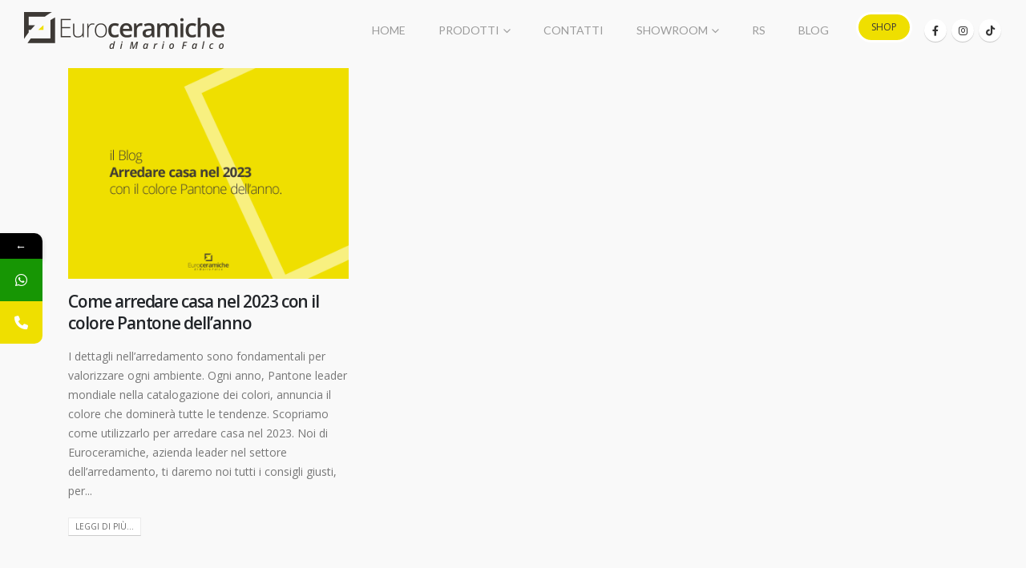

--- FILE ---
content_type: text/html; charset=UTF-8
request_url: https://euroceramichefalco.it/tag/tendenze-interior-design/
body_size: 18219
content:
	<!DOCTYPE html>
	<html  lang="it-IT">
	<head>
		<meta http-equiv="X-UA-Compatible" content="IE=edge" />
		<meta http-equiv="Content-Type" content="text/html; charset=UTF-8" />
		<meta name="viewport" content="width=device-width, initial-scale=1, minimum-scale=1" />

		<link rel="profile" href="https://gmpg.org/xfn/11" />
		<link rel="pingback" href="https://euroceramichefalco.it/xmlrpc.php" />
					<style>								
					form#stickyelements-form input::-moz-placeholder{
						color: #4F4F4F;
					} 
					form#stickyelements-form input::-ms-input-placeholder{
						color: #4F4F4F					} 
					form#stickyelements-form input::-webkit-input-placeholder{
						color: #4F4F4F					}
					form#stickyelements-form input::placeholder{
						color: #4F4F4F					}
					form#stickyelements-form textarea::placeholder {
						color: #4F4F4F					}
					form#stickyelements-form textarea::-moz-placeholder {
						color: #4F4F4F					}					
			</style>	
			<meta name='robots' content='index, follow, max-image-preview:large, max-snippet:-1, max-video-preview:-1' />
<script id="cookieyes" type="text/javascript" src="https://cdn-cookieyes.com/client_data/8a021344a3080ffaca050e06/script.js"></script>
	<!-- This site is optimized with the Yoast SEO Premium plugin v21.2 (Yoast SEO v26.6) - https://yoast.com/wordpress/plugins/seo/ -->
	<title>tendenze interior design Archives - EuroCeramiche</title>
	<link rel="canonical" href="https://euroceramichefalco.it/tag/tendenze-interior-design/" />
	<meta property="og:locale" content="it_IT" />
	<meta property="og:type" content="article" />
	<meta property="og:title" content="tendenze interior design Archives" />
	<meta property="og:url" content="https://euroceramichefalco.it/tag/tendenze-interior-design/" />
	<meta property="og:site_name" content="EuroCeramiche" />
	<meta name="twitter:card" content="summary_large_image" />
	<script type="application/ld+json" class="yoast-schema-graph">{"@context":"https://schema.org","@graph":[{"@type":"CollectionPage","@id":"https://euroceramichefalco.it/tag/tendenze-interior-design/","url":"https://euroceramichefalco.it/tag/tendenze-interior-design/","name":"tendenze interior design Archives - EuroCeramiche","isPartOf":{"@id":"https://euroceramichefalco.it/#website"},"primaryImageOfPage":{"@id":"https://euroceramichefalco.it/tag/tendenze-interior-design/#primaryimage"},"image":{"@id":"https://euroceramichefalco.it/tag/tendenze-interior-design/#primaryimage"},"thumbnailUrl":"https://euroceramichefalco.it/wp-content/uploads/2022/12/blog-arredo-2023.png","breadcrumb":{"@id":"https://euroceramichefalco.it/tag/tendenze-interior-design/#breadcrumb"},"inLanguage":"it-IT"},{"@type":"ImageObject","inLanguage":"it-IT","@id":"https://euroceramichefalco.it/tag/tendenze-interior-design/#primaryimage","url":"https://euroceramichefalco.it/wp-content/uploads/2022/12/blog-arredo-2023.png","contentUrl":"https://euroceramichefalco.it/wp-content/uploads/2022/12/blog-arredo-2023.png","width":1200,"height":900},{"@type":"BreadcrumbList","@id":"https://euroceramichefalco.it/tag/tendenze-interior-design/#breadcrumb","itemListElement":[{"@type":"ListItem","position":1,"name":"Home","item":"https://euroceramichefalco.it/"},{"@type":"ListItem","position":2,"name":"tendenze interior design"}]},{"@type":"WebSite","@id":"https://euroceramichefalco.it/#website","url":"https://euroceramichefalco.it/","name":"EuroCeramiche","description":"","potentialAction":[{"@type":"SearchAction","target":{"@type":"EntryPoint","urlTemplate":"https://euroceramichefalco.it/?s={search_term_string}"},"query-input":{"@type":"PropertyValueSpecification","valueRequired":true,"valueName":"search_term_string"}}],"inLanguage":"it-IT"}]}</script>
	<!-- / Yoast SEO Premium plugin. -->


<link rel='dns-prefetch' href='//fonts.googleapis.com' />
<link rel='dns-prefetch' href='//www.googletagmanager.com' />
<link rel="alternate" type="application/rss+xml" title="EuroCeramiche &raquo; Feed" href="https://euroceramichefalco.it/feed/" />
<link rel="alternate" type="application/rss+xml" title="EuroCeramiche &raquo; Feed dei commenti" href="https://euroceramichefalco.it/comments/feed/" />
<link rel="alternate" type="application/rss+xml" title="EuroCeramiche &raquo; tendenze interior design Feed del tag" href="https://euroceramichefalco.it/tag/tendenze-interior-design/feed/" />
		<link rel="shortcut icon" href="//euroceramichefalco.it/wp-content/uploads/2021/04/Euroceramiche-favicon.png" type="image/x-icon" />
				<link rel="apple-touch-icon" href="//euroceramichefalco.it/wp-content/uploads/2021/04/Euroceramiche-favicon.png" />
				<link rel="apple-touch-icon" sizes="120x120" href="//euroceramichefalco.it/wp-content/uploads/2021/04/Euroceramiche-favicon.png" />
				<link rel="apple-touch-icon" sizes="76x76" href="//euroceramichefalco.it/wp-content/uploads/2021/04/Euroceramiche-favicon.png" />
				<link rel="apple-touch-icon" sizes="152x152" href="//euroceramichefalco.it/wp-content/uploads/2021/04/Euroceramiche-favicon.png" />
		<style id='wp-img-auto-sizes-contain-inline-css'>
img:is([sizes=auto i],[sizes^="auto," i]){contain-intrinsic-size:3000px 1500px}
/*# sourceURL=wp-img-auto-sizes-contain-inline-css */
</style>
<style id='wp-emoji-styles-inline-css'>

	img.wp-smiley, img.emoji {
		display: inline !important;
		border: none !important;
		box-shadow: none !important;
		height: 1em !important;
		width: 1em !important;
		margin: 0 0.07em !important;
		vertical-align: -0.1em !important;
		background: none !important;
		padding: 0 !important;
	}
/*# sourceURL=wp-emoji-styles-inline-css */
</style>
<style id='wp-block-library-inline-css'>
:root{--wp-block-synced-color:#7a00df;--wp-block-synced-color--rgb:122,0,223;--wp-bound-block-color:var(--wp-block-synced-color);--wp-editor-canvas-background:#ddd;--wp-admin-theme-color:#007cba;--wp-admin-theme-color--rgb:0,124,186;--wp-admin-theme-color-darker-10:#006ba1;--wp-admin-theme-color-darker-10--rgb:0,107,160.5;--wp-admin-theme-color-darker-20:#005a87;--wp-admin-theme-color-darker-20--rgb:0,90,135;--wp-admin-border-width-focus:2px}@media (min-resolution:192dpi){:root{--wp-admin-border-width-focus:1.5px}}.wp-element-button{cursor:pointer}:root .has-very-light-gray-background-color{background-color:#eee}:root .has-very-dark-gray-background-color{background-color:#313131}:root .has-very-light-gray-color{color:#eee}:root .has-very-dark-gray-color{color:#313131}:root .has-vivid-green-cyan-to-vivid-cyan-blue-gradient-background{background:linear-gradient(135deg,#00d084,#0693e3)}:root .has-purple-crush-gradient-background{background:linear-gradient(135deg,#34e2e4,#4721fb 50%,#ab1dfe)}:root .has-hazy-dawn-gradient-background{background:linear-gradient(135deg,#faaca8,#dad0ec)}:root .has-subdued-olive-gradient-background{background:linear-gradient(135deg,#fafae1,#67a671)}:root .has-atomic-cream-gradient-background{background:linear-gradient(135deg,#fdd79a,#004a59)}:root .has-nightshade-gradient-background{background:linear-gradient(135deg,#330968,#31cdcf)}:root .has-midnight-gradient-background{background:linear-gradient(135deg,#020381,#2874fc)}:root{--wp--preset--font-size--normal:16px;--wp--preset--font-size--huge:42px}.has-regular-font-size{font-size:1em}.has-larger-font-size{font-size:2.625em}.has-normal-font-size{font-size:var(--wp--preset--font-size--normal)}.has-huge-font-size{font-size:var(--wp--preset--font-size--huge)}.has-text-align-center{text-align:center}.has-text-align-left{text-align:left}.has-text-align-right{text-align:right}.has-fit-text{white-space:nowrap!important}#end-resizable-editor-section{display:none}.aligncenter{clear:both}.items-justified-left{justify-content:flex-start}.items-justified-center{justify-content:center}.items-justified-right{justify-content:flex-end}.items-justified-space-between{justify-content:space-between}.screen-reader-text{border:0;clip-path:inset(50%);height:1px;margin:-1px;overflow:hidden;padding:0;position:absolute;width:1px;word-wrap:normal!important}.screen-reader-text:focus{background-color:#ddd;clip-path:none;color:#444;display:block;font-size:1em;height:auto;left:5px;line-height:normal;padding:15px 23px 14px;text-decoration:none;top:5px;width:auto;z-index:100000}html :where(.has-border-color){border-style:solid}html :where([style*=border-top-color]){border-top-style:solid}html :where([style*=border-right-color]){border-right-style:solid}html :where([style*=border-bottom-color]){border-bottom-style:solid}html :where([style*=border-left-color]){border-left-style:solid}html :where([style*=border-width]){border-style:solid}html :where([style*=border-top-width]){border-top-style:solid}html :where([style*=border-right-width]){border-right-style:solid}html :where([style*=border-bottom-width]){border-bottom-style:solid}html :where([style*=border-left-width]){border-left-style:solid}html :where(img[class*=wp-image-]){height:auto;max-width:100%}:where(figure){margin:0 0 1em}html :where(.is-position-sticky){--wp-admin--admin-bar--position-offset:var(--wp-admin--admin-bar--height,0px)}@media screen and (max-width:600px){html :where(.is-position-sticky){--wp-admin--admin-bar--position-offset:0px}}

/*# sourceURL=wp-block-library-inline-css */
</style><style id='wp-block-heading-inline-css'>
h1:where(.wp-block-heading).has-background,h2:where(.wp-block-heading).has-background,h3:where(.wp-block-heading).has-background,h4:where(.wp-block-heading).has-background,h5:where(.wp-block-heading).has-background,h6:where(.wp-block-heading).has-background{padding:1.25em 2.375em}h1.has-text-align-left[style*=writing-mode]:where([style*=vertical-lr]),h1.has-text-align-right[style*=writing-mode]:where([style*=vertical-rl]),h2.has-text-align-left[style*=writing-mode]:where([style*=vertical-lr]),h2.has-text-align-right[style*=writing-mode]:where([style*=vertical-rl]),h3.has-text-align-left[style*=writing-mode]:where([style*=vertical-lr]),h3.has-text-align-right[style*=writing-mode]:where([style*=vertical-rl]),h4.has-text-align-left[style*=writing-mode]:where([style*=vertical-lr]),h4.has-text-align-right[style*=writing-mode]:where([style*=vertical-rl]),h5.has-text-align-left[style*=writing-mode]:where([style*=vertical-lr]),h5.has-text-align-right[style*=writing-mode]:where([style*=vertical-rl]),h6.has-text-align-left[style*=writing-mode]:where([style*=vertical-lr]),h6.has-text-align-right[style*=writing-mode]:where([style*=vertical-rl]){rotate:180deg}
/*# sourceURL=https://euroceramichefalco.it/wp-includes/blocks/heading/style.min.css */
</style>
<style id='wp-block-list-inline-css'>
ol,ul{box-sizing:border-box}:root :where(.wp-block-list.has-background){padding:1.25em 2.375em}
/*# sourceURL=https://euroceramichefalco.it/wp-includes/blocks/list/style.min.css */
</style>
<style id='wp-block-paragraph-inline-css'>
.is-small-text{font-size:.875em}.is-regular-text{font-size:1em}.is-large-text{font-size:2.25em}.is-larger-text{font-size:3em}.has-drop-cap:not(:focus):first-letter{float:left;font-size:8.4em;font-style:normal;font-weight:100;line-height:.68;margin:.05em .1em 0 0;text-transform:uppercase}body.rtl .has-drop-cap:not(:focus):first-letter{float:none;margin-left:.1em}p.has-drop-cap.has-background{overflow:hidden}:root :where(p.has-background){padding:1.25em 2.375em}:where(p.has-text-color:not(.has-link-color)) a{color:inherit}p.has-text-align-left[style*="writing-mode:vertical-lr"],p.has-text-align-right[style*="writing-mode:vertical-rl"]{rotate:180deg}
/*# sourceURL=https://euroceramichefalco.it/wp-includes/blocks/paragraph/style.min.css */
</style>
<style id='global-styles-inline-css'>
:root{--wp--preset--aspect-ratio--square: 1;--wp--preset--aspect-ratio--4-3: 4/3;--wp--preset--aspect-ratio--3-4: 3/4;--wp--preset--aspect-ratio--3-2: 3/2;--wp--preset--aspect-ratio--2-3: 2/3;--wp--preset--aspect-ratio--16-9: 16/9;--wp--preset--aspect-ratio--9-16: 9/16;--wp--preset--color--black: #000000;--wp--preset--color--cyan-bluish-gray: #abb8c3;--wp--preset--color--white: #ffffff;--wp--preset--color--pale-pink: #f78da7;--wp--preset--color--vivid-red: #cf2e2e;--wp--preset--color--luminous-vivid-orange: #ff6900;--wp--preset--color--luminous-vivid-amber: #fcb900;--wp--preset--color--light-green-cyan: #7bdcb5;--wp--preset--color--vivid-green-cyan: #00d084;--wp--preset--color--pale-cyan-blue: #8ed1fc;--wp--preset--color--vivid-cyan-blue: #0693e3;--wp--preset--color--vivid-purple: #9b51e0;--wp--preset--color--primary: var(--porto-primary-color);--wp--preset--color--secondary: var(--porto-secondary-color);--wp--preset--color--tertiary: var(--porto-tertiary-color);--wp--preset--color--quaternary: var(--porto-quaternary-color);--wp--preset--color--dark: var(--porto-dark-color);--wp--preset--color--light: var(--porto-light-color);--wp--preset--color--primary-hover: var(--porto-primary-light-5);--wp--preset--gradient--vivid-cyan-blue-to-vivid-purple: linear-gradient(135deg,rgb(6,147,227) 0%,rgb(155,81,224) 100%);--wp--preset--gradient--light-green-cyan-to-vivid-green-cyan: linear-gradient(135deg,rgb(122,220,180) 0%,rgb(0,208,130) 100%);--wp--preset--gradient--luminous-vivid-amber-to-luminous-vivid-orange: linear-gradient(135deg,rgb(252,185,0) 0%,rgb(255,105,0) 100%);--wp--preset--gradient--luminous-vivid-orange-to-vivid-red: linear-gradient(135deg,rgb(255,105,0) 0%,rgb(207,46,46) 100%);--wp--preset--gradient--very-light-gray-to-cyan-bluish-gray: linear-gradient(135deg,rgb(238,238,238) 0%,rgb(169,184,195) 100%);--wp--preset--gradient--cool-to-warm-spectrum: linear-gradient(135deg,rgb(74,234,220) 0%,rgb(151,120,209) 20%,rgb(207,42,186) 40%,rgb(238,44,130) 60%,rgb(251,105,98) 80%,rgb(254,248,76) 100%);--wp--preset--gradient--blush-light-purple: linear-gradient(135deg,rgb(255,206,236) 0%,rgb(152,150,240) 100%);--wp--preset--gradient--blush-bordeaux: linear-gradient(135deg,rgb(254,205,165) 0%,rgb(254,45,45) 50%,rgb(107,0,62) 100%);--wp--preset--gradient--luminous-dusk: linear-gradient(135deg,rgb(255,203,112) 0%,rgb(199,81,192) 50%,rgb(65,88,208) 100%);--wp--preset--gradient--pale-ocean: linear-gradient(135deg,rgb(255,245,203) 0%,rgb(182,227,212) 50%,rgb(51,167,181) 100%);--wp--preset--gradient--electric-grass: linear-gradient(135deg,rgb(202,248,128) 0%,rgb(113,206,126) 100%);--wp--preset--gradient--midnight: linear-gradient(135deg,rgb(2,3,129) 0%,rgb(40,116,252) 100%);--wp--preset--font-size--small: 13px;--wp--preset--font-size--medium: 20px;--wp--preset--font-size--large: 36px;--wp--preset--font-size--x-large: 42px;--wp--preset--spacing--20: 0.44rem;--wp--preset--spacing--30: 0.67rem;--wp--preset--spacing--40: 1rem;--wp--preset--spacing--50: 1.5rem;--wp--preset--spacing--60: 2.25rem;--wp--preset--spacing--70: 3.38rem;--wp--preset--spacing--80: 5.06rem;--wp--preset--shadow--natural: 6px 6px 9px rgba(0, 0, 0, 0.2);--wp--preset--shadow--deep: 12px 12px 50px rgba(0, 0, 0, 0.4);--wp--preset--shadow--sharp: 6px 6px 0px rgba(0, 0, 0, 0.2);--wp--preset--shadow--outlined: 6px 6px 0px -3px rgb(255, 255, 255), 6px 6px rgb(0, 0, 0);--wp--preset--shadow--crisp: 6px 6px 0px rgb(0, 0, 0);}:where(.is-layout-flex){gap: 0.5em;}:where(.is-layout-grid){gap: 0.5em;}body .is-layout-flex{display: flex;}.is-layout-flex{flex-wrap: wrap;align-items: center;}.is-layout-flex > :is(*, div){margin: 0;}body .is-layout-grid{display: grid;}.is-layout-grid > :is(*, div){margin: 0;}:where(.wp-block-columns.is-layout-flex){gap: 2em;}:where(.wp-block-columns.is-layout-grid){gap: 2em;}:where(.wp-block-post-template.is-layout-flex){gap: 1.25em;}:where(.wp-block-post-template.is-layout-grid){gap: 1.25em;}.has-black-color{color: var(--wp--preset--color--black) !important;}.has-cyan-bluish-gray-color{color: var(--wp--preset--color--cyan-bluish-gray) !important;}.has-white-color{color: var(--wp--preset--color--white) !important;}.has-pale-pink-color{color: var(--wp--preset--color--pale-pink) !important;}.has-vivid-red-color{color: var(--wp--preset--color--vivid-red) !important;}.has-luminous-vivid-orange-color{color: var(--wp--preset--color--luminous-vivid-orange) !important;}.has-luminous-vivid-amber-color{color: var(--wp--preset--color--luminous-vivid-amber) !important;}.has-light-green-cyan-color{color: var(--wp--preset--color--light-green-cyan) !important;}.has-vivid-green-cyan-color{color: var(--wp--preset--color--vivid-green-cyan) !important;}.has-pale-cyan-blue-color{color: var(--wp--preset--color--pale-cyan-blue) !important;}.has-vivid-cyan-blue-color{color: var(--wp--preset--color--vivid-cyan-blue) !important;}.has-vivid-purple-color{color: var(--wp--preset--color--vivid-purple) !important;}.has-black-background-color{background-color: var(--wp--preset--color--black) !important;}.has-cyan-bluish-gray-background-color{background-color: var(--wp--preset--color--cyan-bluish-gray) !important;}.has-white-background-color{background-color: var(--wp--preset--color--white) !important;}.has-pale-pink-background-color{background-color: var(--wp--preset--color--pale-pink) !important;}.has-vivid-red-background-color{background-color: var(--wp--preset--color--vivid-red) !important;}.has-luminous-vivid-orange-background-color{background-color: var(--wp--preset--color--luminous-vivid-orange) !important;}.has-luminous-vivid-amber-background-color{background-color: var(--wp--preset--color--luminous-vivid-amber) !important;}.has-light-green-cyan-background-color{background-color: var(--wp--preset--color--light-green-cyan) !important;}.has-vivid-green-cyan-background-color{background-color: var(--wp--preset--color--vivid-green-cyan) !important;}.has-pale-cyan-blue-background-color{background-color: var(--wp--preset--color--pale-cyan-blue) !important;}.has-vivid-cyan-blue-background-color{background-color: var(--wp--preset--color--vivid-cyan-blue) !important;}.has-vivid-purple-background-color{background-color: var(--wp--preset--color--vivid-purple) !important;}.has-black-border-color{border-color: var(--wp--preset--color--black) !important;}.has-cyan-bluish-gray-border-color{border-color: var(--wp--preset--color--cyan-bluish-gray) !important;}.has-white-border-color{border-color: var(--wp--preset--color--white) !important;}.has-pale-pink-border-color{border-color: var(--wp--preset--color--pale-pink) !important;}.has-vivid-red-border-color{border-color: var(--wp--preset--color--vivid-red) !important;}.has-luminous-vivid-orange-border-color{border-color: var(--wp--preset--color--luminous-vivid-orange) !important;}.has-luminous-vivid-amber-border-color{border-color: var(--wp--preset--color--luminous-vivid-amber) !important;}.has-light-green-cyan-border-color{border-color: var(--wp--preset--color--light-green-cyan) !important;}.has-vivid-green-cyan-border-color{border-color: var(--wp--preset--color--vivid-green-cyan) !important;}.has-pale-cyan-blue-border-color{border-color: var(--wp--preset--color--pale-cyan-blue) !important;}.has-vivid-cyan-blue-border-color{border-color: var(--wp--preset--color--vivid-cyan-blue) !important;}.has-vivid-purple-border-color{border-color: var(--wp--preset--color--vivid-purple) !important;}.has-vivid-cyan-blue-to-vivid-purple-gradient-background{background: var(--wp--preset--gradient--vivid-cyan-blue-to-vivid-purple) !important;}.has-light-green-cyan-to-vivid-green-cyan-gradient-background{background: var(--wp--preset--gradient--light-green-cyan-to-vivid-green-cyan) !important;}.has-luminous-vivid-amber-to-luminous-vivid-orange-gradient-background{background: var(--wp--preset--gradient--luminous-vivid-amber-to-luminous-vivid-orange) !important;}.has-luminous-vivid-orange-to-vivid-red-gradient-background{background: var(--wp--preset--gradient--luminous-vivid-orange-to-vivid-red) !important;}.has-very-light-gray-to-cyan-bluish-gray-gradient-background{background: var(--wp--preset--gradient--very-light-gray-to-cyan-bluish-gray) !important;}.has-cool-to-warm-spectrum-gradient-background{background: var(--wp--preset--gradient--cool-to-warm-spectrum) !important;}.has-blush-light-purple-gradient-background{background: var(--wp--preset--gradient--blush-light-purple) !important;}.has-blush-bordeaux-gradient-background{background: var(--wp--preset--gradient--blush-bordeaux) !important;}.has-luminous-dusk-gradient-background{background: var(--wp--preset--gradient--luminous-dusk) !important;}.has-pale-ocean-gradient-background{background: var(--wp--preset--gradient--pale-ocean) !important;}.has-electric-grass-gradient-background{background: var(--wp--preset--gradient--electric-grass) !important;}.has-midnight-gradient-background{background: var(--wp--preset--gradient--midnight) !important;}.has-small-font-size{font-size: var(--wp--preset--font-size--small) !important;}.has-medium-font-size{font-size: var(--wp--preset--font-size--medium) !important;}.has-large-font-size{font-size: var(--wp--preset--font-size--large) !important;}.has-x-large-font-size{font-size: var(--wp--preset--font-size--x-large) !important;}
/*# sourceURL=global-styles-inline-css */
</style>

<style id='classic-theme-styles-inline-css'>
/*! This file is auto-generated */
.wp-block-button__link{color:#fff;background-color:#32373c;border-radius:9999px;box-shadow:none;text-decoration:none;padding:calc(.667em + 2px) calc(1.333em + 2px);font-size:1.125em}.wp-block-file__button{background:#32373c;color:#fff;text-decoration:none}
/*# sourceURL=/wp-includes/css/classic-themes.min.css */
</style>
<link rel='stylesheet' id='porto-css-vars-css' href='https://euroceramichefalco.it/wp-content/uploads/porto_styles/theme_css_vars.css?ver=7.5.3' media='all' />
<link rel='stylesheet' id='js_composer_front-css' href='https://euroceramichefalco.it/wp-content/plugins/js_composer/assets/css/js_composer.min.css?ver=8.4.1' media='all' />
<link rel='stylesheet' id='bootstrap-css' href='https://euroceramichefalco.it/wp-content/uploads/porto_styles/bootstrap.css?ver=7.5.3' media='all' />
<link rel='stylesheet' id='porto-plugins-css' href='https://euroceramichefalco.it/wp-content/themes/porto/css/plugins.css?ver=7.5.3' media='all' />
<link rel='stylesheet' id='porto-theme-css' href='https://euroceramichefalco.it/wp-content/themes/porto/css/theme.css?ver=7.5.3' media='all' />
<link rel='stylesheet' id='porto-animate-css' href='https://euroceramichefalco.it/wp-content/themes/porto/css/part/animate.css?ver=7.5.3' media='all' />
<link rel='stylesheet' id='porto-blog-legacy-css' href='https://euroceramichefalco.it/wp-content/themes/porto/css/part/blog-legacy.css?ver=7.5.3' media='all' />
<link rel='stylesheet' id='porto-header-legacy-css' href='https://euroceramichefalco.it/wp-content/themes/porto/css/part/header-legacy.css?ver=7.5.3' media='all' />
<link rel='stylesheet' id='porto-footer-legacy-css' href='https://euroceramichefalco.it/wp-content/themes/porto/css/part/footer-legacy.css?ver=7.5.3' media='all' />
<link rel='stylesheet' id='porto-side-nav-panel-css' href='https://euroceramichefalco.it/wp-content/themes/porto/css/part/side-nav-panel.css?ver=7.5.3' media='all' />
<link rel='stylesheet' id='porto-revslider-css' href='https://euroceramichefalco.it/wp-content/themes/porto/css/part/revslider.css?ver=7.5.3' media='all' />
<link rel='stylesheet' id='porto-media-mobile-sidebar-css' href='https://euroceramichefalco.it/wp-content/themes/porto/css/part/media-mobile-sidebar.css?ver=7.5.3' media='(max-width:991px)' />
<link rel='stylesheet' id='porto-theme-portfolio-css' href='https://euroceramichefalco.it/wp-content/themes/porto/css/theme_portfolio.css?ver=7.5.3' media='all' />
<link rel='stylesheet' id='porto-theme-member-css' href='https://euroceramichefalco.it/wp-content/themes/porto/css/theme_member.css?ver=7.5.3' media='all' />
<link rel='stylesheet' id='porto-shortcodes-css' href='https://euroceramichefalco.it/wp-content/uploads/porto_styles/shortcodes.css?ver=7.5.3' media='all' />
<link rel='stylesheet' id='porto-theme-wpb-css' href='https://euroceramichefalco.it/wp-content/themes/porto/css/theme_wpb.css?ver=7.5.3' media='all' />
<link rel='stylesheet' id='porto-dynamic-style-css' href='https://euroceramichefalco.it/wp-content/uploads/porto_styles/dynamic_style.css?ver=7.5.3' media='all' />
<link rel='stylesheet' id='porto-type-builder-css' href='https://euroceramichefalco.it/wp-content/plugins/porto-functionality/builders/assets/type-builder.css?ver=3.5.3' media='all' />
<link rel='stylesheet' id='porto-style-css' href='https://euroceramichefalco.it/wp-content/themes/porto/style.css?ver=7.5.3' media='all' />
<style id='porto-style-inline-css'>
.side-header-narrow-bar-logo{max-width:170px}@media (min-width:992px){#header{margin:-20px 0 -30px 0}}.page-top .page-title-wrap{line-height:0}.page-top .page-title:not(.b-none):after{content:'';position:absolute;width:100%;left:0;border-bottom:5px solid var(--porto-primary-color);bottom:-32px}#header.sticky-header .main-menu > li.menu-item:hover > a,#header.sticky-header .main-menu > li.menu-item.active:hover > a,#header.sticky-header .main-menu > li.menu-custom-content:hover a{color:#9b9b9b}
/*# sourceURL=porto-style-inline-css */
</style>
<link rel='stylesheet' id='mystickyelements-google-fonts-css' href='https://fonts.googleapis.com/css?family=Poppins%3A400%2C500%2C600%2C700&#038;ver=6.9' media='all' />
<link rel='stylesheet' id='font-awesome-css-css' href='https://euroceramichefalco.it/wp-content/plugins/mystickyelements/css/font-awesome.min.css?ver=2.3.4' media='all' />
<link rel='stylesheet' id='mystickyelements-front-css-css' href='https://euroceramichefalco.it/wp-content/plugins/mystickyelements/css/mystickyelements-front.min.css?ver=2.3.4' media='all' />
<link rel='stylesheet' id='intl-tel-input-css' href='https://euroceramichefalco.it/wp-content/plugins/mystickyelements/intl-tel-input-src/build/css/intlTelInput.css?ver=2.3.4' media='all' />
<script src="https://euroceramichefalco.it/wp-includes/js/jquery/jquery.min.js?ver=3.7.1" id="jquery-core-js"></script>
<script src="https://euroceramichefalco.it/wp-includes/js/jquery/jquery-migrate.min.js?ver=3.4.1" id="jquery-migrate-js"></script>
<script></script><link rel="https://api.w.org/" href="https://euroceramichefalco.it/wp-json/" /><link rel="alternate" title="JSON" type="application/json" href="https://euroceramichefalco.it/wp-json/wp/v2/tags/62" />
<!-- Global site tag (gtag.js) - Google Analytics -->
<script async src="https://www.googletagmanager.com/gtag/js?id=G-2V3XDEEMQN"></script>
<script>
  window.dataLayer = window.dataLayer || [];
  function gtag(){dataLayer.push(arguments);}
  gtag('js', new Date());

  gtag('config', 'G-2V3XDEEMQN');
</script>

<!-- Google tag (gtag.js) -->
<script async src="https://www.googletagmanager.com/gtag/js?id=G-7CR3C0473J"></script>
<script>
  window.dataLayer = window.dataLayer || [];
  function gtag(){dataLayer.push(arguments);}
  gtag('js', new Date());

  gtag('config', 'G-7CR3C0473J');
</script>
<meta name="generator" content="Site Kit by Google 1.168.0" />		<script type="text/javascript" id="webfont-queue">
		WebFontConfig = {
			google: { families: [ 'Open+Sans:400,500,600,700,800','Shadows+Into+Light:400,700','Playfair+Display:400,700','Lato:400' ] }
		};
		(function(d) {
			var wf = d.createElement('script'), s = d.scripts[d.scripts.length - 1];
			wf.src = 'https://euroceramichefalco.it/wp-content/themes/porto/js/libs/webfont.js';
			wf.async = true;
			s.parentNode.insertBefore(wf, s);
		})(document);</script>
		
<!-- Meta tag Google AdSense aggiunti da Site Kit -->
<meta name="google-adsense-platform-account" content="ca-host-pub-2644536267352236">
<meta name="google-adsense-platform-domain" content="sitekit.withgoogle.com">
<!-- Fine dei meta tag Google AdSense aggiunti da Site Kit -->
<style>.recentcomments a{display:inline !important;padding:0 !important;margin:0 !important;}</style><meta name="generator" content="Powered by WPBakery Page Builder - drag and drop page builder for WordPress."/>
<meta name="generator" content="Powered by Slider Revolution 6.7.31 - responsive, Mobile-Friendly Slider Plugin for WordPress with comfortable drag and drop interface." />
<link rel="icon" href="https://euroceramichefalco.it/wp-content/uploads/2021/04/cropped-Euroceramiche-favicon-32x32.png" sizes="32x32" />
<link rel="icon" href="https://euroceramichefalco.it/wp-content/uploads/2021/04/cropped-Euroceramiche-favicon-192x192.png" sizes="192x192" />
<link rel="apple-touch-icon" href="https://euroceramichefalco.it/wp-content/uploads/2021/04/cropped-Euroceramiche-favicon-180x180.png" />
<meta name="msapplication-TileImage" content="https://euroceramichefalco.it/wp-content/uploads/2021/04/cropped-Euroceramiche-favicon-270x270.png" />
<script>function setREVStartSize(e){
			//window.requestAnimationFrame(function() {
				window.RSIW = window.RSIW===undefined ? window.innerWidth : window.RSIW;
				window.RSIH = window.RSIH===undefined ? window.innerHeight : window.RSIH;
				try {
					var pw = document.getElementById(e.c).parentNode.offsetWidth,
						newh;
					pw = pw===0 || isNaN(pw) || (e.l=="fullwidth" || e.layout=="fullwidth") ? window.RSIW : pw;
					e.tabw = e.tabw===undefined ? 0 : parseInt(e.tabw);
					e.thumbw = e.thumbw===undefined ? 0 : parseInt(e.thumbw);
					e.tabh = e.tabh===undefined ? 0 : parseInt(e.tabh);
					e.thumbh = e.thumbh===undefined ? 0 : parseInt(e.thumbh);
					e.tabhide = e.tabhide===undefined ? 0 : parseInt(e.tabhide);
					e.thumbhide = e.thumbhide===undefined ? 0 : parseInt(e.thumbhide);
					e.mh = e.mh===undefined || e.mh=="" || e.mh==="auto" ? 0 : parseInt(e.mh,0);
					if(e.layout==="fullscreen" || e.l==="fullscreen")
						newh = Math.max(e.mh,window.RSIH);
					else{
						e.gw = Array.isArray(e.gw) ? e.gw : [e.gw];
						for (var i in e.rl) if (e.gw[i]===undefined || e.gw[i]===0) e.gw[i] = e.gw[i-1];
						e.gh = e.el===undefined || e.el==="" || (Array.isArray(e.el) && e.el.length==0)? e.gh : e.el;
						e.gh = Array.isArray(e.gh) ? e.gh : [e.gh];
						for (var i in e.rl) if (e.gh[i]===undefined || e.gh[i]===0) e.gh[i] = e.gh[i-1];
											
						var nl = new Array(e.rl.length),
							ix = 0,
							sl;
						e.tabw = e.tabhide>=pw ? 0 : e.tabw;
						e.thumbw = e.thumbhide>=pw ? 0 : e.thumbw;
						e.tabh = e.tabhide>=pw ? 0 : e.tabh;
						e.thumbh = e.thumbhide>=pw ? 0 : e.thumbh;
						for (var i in e.rl) nl[i] = e.rl[i]<window.RSIW ? 0 : e.rl[i];
						sl = nl[0];
						for (var i in nl) if (sl>nl[i] && nl[i]>0) { sl = nl[i]; ix=i;}
						var m = pw>(e.gw[ix]+e.tabw+e.thumbw) ? 1 : (pw-(e.tabw+e.thumbw)) / (e.gw[ix]);
						newh =  (e.gh[ix] * m) + (e.tabh + e.thumbh);
					}
					var el = document.getElementById(e.c);
					if (el!==null && el) el.style.height = newh+"px";
					el = document.getElementById(e.c+"_wrapper");
					if (el!==null && el) {
						el.style.height = newh+"px";
						el.style.display = "block";
					}
				} catch(e){
					console.log("Failure at Presize of Slider:" + e)
				}
			//});
		  };</script>
				<script>
					<!-- Start cookieyes banner -->
	
	<!-- End cookieyes banner -->				</script>
				<noscript><style> .wpb_animate_when_almost_visible { opacity: 1; }</style></noscript>	<link rel='stylesheet' id='rs-plugin-settings-css' href='//euroceramichefalco.it/wp-content/plugins/revslider/sr6/assets/css/rs6.css?ver=6.7.31' media='all' />
<style id='rs-plugin-settings-inline-css'>
#rs-demo-id {}
/*# sourceURL=rs-plugin-settings-inline-css */
</style>
</head>
	<body data-rsssl=1 class="archive tag tag-tendenze-interior-design tag-62 wp-embed-responsive wp-theme-porto porto-breadcrumbs-bb full blog-1 wpb-js-composer js-comp-ver-8.4.1 vc_responsive">
	
	<div class="page-wrapper"><!-- page wrapper -->
		
											<!-- header wrapper -->
				<div class="header-wrapper wide">
										

	<header  id="header" class="header-builder">
	
	<div class="header-main header-has-center-sm"><div class="header-row container-fluid"><div class="header-col header-left hidden-for-sm">
	<div class="logo">
	<a aria-label="Site Logo" href="https://euroceramichefalco.it/" title="EuroCeramiche - "  rel="home">
		<img class="img-responsive standard-logo retina-logo" width="500" height="92" src="//euroceramichefalco.it/wp-content/uploads/2021/04/Euroceramiche-Logo-500x100-1.png" alt="EuroCeramiche" />	</a>
	</div>
	</div><div class="header-col visible-for-sm header-left"><div class="share-links">		<a target="_blank"  rel="nofollow noopener noreferrer" class="share-facebook" href="https://www.facebook.com/www.euroceramichefalco.it/" aria-label="Facebook" title="Facebook"></a>
				<a target="_blank"  rel="nofollow noopener noreferrer" class="share-instagram" href="https://www.instagram.com/euroceramichesrl/" aria-label="Instagram" title="Instagram"></a>
				<a target="_blank"  rel="nofollow noopener noreferrer" class="share-tiktok" href="https://www.tiktok.com/@euroceramichesrl" aria-label="Tiktok" title="Tiktok"></a>
		</div></div><div class="header-col visible-for-sm header-center">
	<div class="logo">
	<a aria-label="Site Logo" href="https://euroceramichefalco.it/" title="EuroCeramiche - "  rel="home">
		<img class="img-responsive standard-logo retina-logo" width="500" height="92" src="//euroceramichefalco.it/wp-content/uploads/2021/04/Euroceramiche-Logo-500x100-1.png" alt="EuroCeramiche" />	</a>
	</div>
	</div><div class="header-col header-right hidden-for-sm"><ul id="menu-menu-principale" class="main-menu mega-menu menu-hover-line menu-hover-underline show-arrow"><li id="nav-menu-item-32" class="menu-item menu-item-type-post_type menu-item-object-page menu-item-home narrow"><a href="https://euroceramichefalco.it/">Home</a></li>
<li id="nav-menu-item-655" class="menu-item menu-item-type-custom menu-item-object-custom menu-item-has-children has-sub narrow"><a href="#">Prodotti</a>
<div class="popup"><div class="inner" style=""><ul class="sub-menu porto-narrow-sub-menu">
	<li id="nav-menu-item-37" class="menu-item menu-item-type-post_type menu-item-object-page" data-cols="1"><a href="https://euroceramichefalco.it/pavimenti-e-rivestimenti/">Pavimenti e Rivestimenti</a></li>
	<li id="nav-menu-item-1401" class="menu-item menu-item-type-custom menu-item-object-custom" data-cols="1"><a href="https://euroceramichefalco.it/pavimenti-e-rivestimenti/#parquet">Parquet e Laminati</a></li>
	<li id="nav-menu-item-33" class="menu-item menu-item-type-post_type menu-item-object-page" data-cols="1"><a href="https://euroceramichefalco.it/bagno/">Arredo Bagno</a></li>
	<li id="nav-menu-item-1040" class="menu-item menu-item-type-custom menu-item-object-custom" data-cols="1"><a href="https://euroceramichefalco.it/bagno/#sanitari">Sanitari</a></li>
	<li id="nav-menu-item-1041" class="menu-item menu-item-type-custom menu-item-object-custom" data-cols="1"><a href="https://euroceramichefalco.it/bagno/#vasche">Vasche e Docce</a></li>
	<li id="nav-menu-item-1042" class="menu-item menu-item-type-custom menu-item-object-custom" data-cols="1"><a href="https://euroceramichefalco.it/bagno/#rubinetteria">Rubinetteria</a></li>
	<li id="nav-menu-item-1043" class="menu-item menu-item-type-custom menu-item-object-custom" data-cols="1"><a href="https://euroceramichefalco.it/bagno/#accessori">Accessori Bagno</a></li>
	<li id="nav-menu-item-34" class="menu-item menu-item-type-post_type menu-item-object-page" data-cols="1"><a href="https://euroceramichefalco.it/camini-e-stufe/">Termoarredi</a></li>
	<li id="nav-menu-item-1403" class="menu-item menu-item-type-custom menu-item-object-custom" data-cols="1"><a href="https://euroceramichefalco.it/camini-e-stufe/#camini">Camini</a></li>
	<li id="nav-menu-item-1404" class="menu-item menu-item-type-post_type menu-item-object-page" data-cols="1"><a href="https://euroceramichefalco.it/parati-e-battiscopa/">Parati e Battiscopa</a></li>
	<li id="nav-menu-item-1038" class="menu-item menu-item-type-post_type menu-item-object-page" data-cols="1"><a href="https://euroceramichefalco.it/porte/">Porte</a></li>
</ul></div></div>
</li>
<li id="nav-menu-item-35" class="menu-item menu-item-type-post_type menu-item-object-page narrow"><a href="https://euroceramichefalco.it/contatti/">Contatti</a></li>
<li id="nav-menu-item-38" class="menu-item menu-item-type-post_type menu-item-object-page menu-item-has-children has-sub narrow"><a href="https://euroceramichefalco.it/showroom/">Showroom</a>
<div class="popup"><div class="inner" style=""><ul class="sub-menu porto-narrow-sub-menu">
	<li id="nav-menu-item-1420" class="menu-item menu-item-type-post_type menu-item-object-page" data-cols="1"><a href="https://euroceramichefalco.it/showroom/">Showroom</a></li>
	<li id="nav-menu-item-1258" class="menu-item menu-item-type-post_type menu-item-object-page" data-cols="1"><a href="https://euroceramichefalco.it/tour-virtuale/">Tour Virtuale</a></li>
</ul></div></div>
</li>
<li id="nav-menu-item-1778" class="menu-item menu-item-type-post_type menu-item-object-page narrow"><a href="https://euroceramichefalco.it/rs/">RS</a></li>
<li id="nav-menu-item-1095" class="menu-item menu-item-type-taxonomy menu-item-object-category narrow"><a href="https://euroceramichefalco.it/category/blog/">Blog</a></li>
</ul><div class="porto-block" data-id="625"><style>.vc_custom_1645181621488{padding-top: 35px !important;}.vc_custom_1650608092110{padding-top: 35px !important;}</style><div class="vc_row wpb_row row top-row vc_custom_1645181621488 vc_row-o-content-middle vc_row-flex wpb_custom_034b39d9bc6c6b310d69e39f0ccf274f"><div class="vc_column_container col-md-12"><div class="wpb_wrapper vc_column-inner"><div class="porto-btn-ctn-center "><a class="porto-btn porto-adjust-bottom-margin porto-btn-small porto-btn-fade-bg   wpb_custom_fa51088c2567b780100c1edcf8821d3b  porto-btn-center " title='Shop' rel='' href = "https://euroceramichefalco.it/shop/" target='_blank' data-hover="#000000" data-border-color="#ffffff" data-bg="#efdf00" data-hover-bg="#ffffff" data-border-hover="#3d3935" data-shadow-click="none" data-shadow="" style="border-radius:20px;border-width:3px;border-color:#ffffff;border-style:solid;background: #efdf00;color: #3d3935;"><span class="porto-btn-hover" style="background-color:#ffffff"></span><span class="porto-btn-data porto-btn-text " >SHOP</span></a></div></div></div></div></div><div class="share-links">		<a target="_blank"  rel="nofollow noopener noreferrer" class="share-facebook" href="https://www.facebook.com/www.euroceramichefalco.it/" aria-label="Facebook" title="Facebook"></a>
				<a target="_blank"  rel="nofollow noopener noreferrer" class="share-instagram" href="https://www.instagram.com/euroceramichesrl/" aria-label="Instagram" title="Instagram"></a>
				<a target="_blank"  rel="nofollow noopener noreferrer" class="share-tiktok" href="https://www.tiktok.com/@euroceramichesrl" aria-label="Tiktok" title="Tiktok"></a>
		</div></div><div class="header-col visible-for-sm header-right"><a class="mobile-toggle" role="button" href="#" aria-label="Mobile Menu"><i class="fas fa-bars"></i></a></div></div></div>	</header>

									</div>
				<!-- end header wrapper -->
			
			
			
		<div id="main" class="column1 boxed no-breadcrumbs"><!-- main -->

			<div class="container">
			<div class="row main-content-wrap">

			<!-- main content -->
			<div class="main-content col-lg-12">

			
<div id="content" role="main">
				<input type="hidden" class="category" value="62"/>
			<input type="hidden" class="taxonomy" value="post_tag"/>
			<div class="blog-posts posts-grid blog-posts-border"><div class="row posts-container">
<article class="post post-grid col-md-6 col-lg-4 post-title-simple post-1297 post type-post status-publish format-standard has-post-thumbnail hentry category-blog tag-arredare-casa tag-arredo-2023 tag-pantone-2023 tag-tendenze-2023 tag-tendenze-interior-design">
	<div class="grid-box">
			<div class="post-image single">
		<div class="post-slideshow porto-carousel owl-carousel has-ccols ccols-1  nav-inside nav-inside-center nav-style-2 show-nav-hover" data-plugin-options='{"nav":true}'>
											<a href="https://euroceramichefalco.it/2022/come-arredare-casa-nel-2023-con-il-colore-pantone-dellanno/" aria-label="post image">
								<div class="img-thumbnail">
						<img width="400" height="300" src="https://euroceramichefalco.it/wp-content/uploads/2022/12/blog-arredo-2023-400x300.png" class="owl-lazy img-responsive" alt="" decoding="async" fetchpriority="high" srcset="https://euroceramichefalco.it/wp-content/uploads/2022/12/blog-arredo-2023-400x300.png 400w, https://euroceramichefalco.it/wp-content/uploads/2022/12/blog-arredo-2023-367x275.png 367w" sizes="(max-width: 400px) 100vw, 400px" />													<span class="zoom" data-src="https://euroceramichefalco.it/wp-content/uploads/2022/12/blog-arredo-2023.png" data-title=""><i class="fas fa-search"></i></span>
											</div>
								</a>
								</div>
		
			</div>
	
		<!-- Post meta before content -->
				<div class="post-content">

			<h4 aria-level="2" class="entry-title"><a href="https://euroceramichefalco.it/2022/come-arredare-casa-nel-2023-con-il-colore-pantone-dellanno/">Come arredare casa nel 2023 con il colore Pantone dell&#8217;anno</a></h4>
			<span class="vcard" style="display: none;"><span class="fn"><a href="https://euroceramichefalco.it/author/urlopartner/" title="Articoli scritti da UrloPartner" rel="author">UrloPartner</a></span></span><span class="updated" style="display:none">2022-12-22T08:32:45+01:00</span><p class="post-excerpt">
I dettagli nell’arredamento sono fondamentali per valorizzare ogni ambiente. Ogni anno, Pantone leader mondiale nella catalogazione dei colori, annuncia il colore che dominerà tutte le tendenze. Scopriamo come utilizzarlo per arredare casa nel 2023. Noi di Euroceramiche, azienda leader nel settore dell’arredamento, ti daremo noi tutti i consigli giusti, per...</p>					</div>
		<!-- Post meta after content -->
		<div class="post-meta"></div>		<div class="clearfix">
			<a class="btn btn-xs btn-default text-xs text-uppercase btn-readmore" href="https://euroceramichefalco.it/2022/come-arredare-casa-nel-2023-con-il-colore-pantone-dellanno/">Leggi di più...</a>
		</div>
	</div>
</article>
</div></div></div>
		

</div><!-- end main content -->



	</div>
	</div>

					
				
				</div><!-- end main -->

				
				<div class="footer-wrapper">

																																				<div class="footer-top">
									<div class="container">
										<aside id="block-widget-3" class="widget widget-block">			<div class="block">
				<div class="porto-block" data-id="663"><div class="container-fluid"><style>.vc_custom_1649062267962{background-color: #3d3935 !important;}.vc_custom_1689079416777{margin-top: -15px !important;}</style><div class="vc_row wpb_row row top-row wpb_custom_034b39d9bc6c6b310d69e39f0ccf274f"><div class="vc_column_container col-md-12"><div class="wpb_wrapper vc_column-inner"><div class="vc_empty_space"   style="height: 100px"><span class="vc_empty_space_inner"></span></div></div></div></div><section data-vc-full-width="true" data-vc-full-width-init="false" data-vc-stretch-content="true" class="vc_section vc_custom_1649062267962 vc_section-has-fill vc_section-o-content-bottom vc_section-flex"><div class="vc_row wpb_row row top-row vc_row-o-content-middle vc_row-flex wpb_custom_034b39d9bc6c6b310d69e39f0ccf274f"><div class="vc_column_container col-md-4"><div class="wpb_wrapper vc_column-inner">
	<div class="wpb_single_image wpb_content_element vc_align_center wpb_content_element  wpb_custom_81a4f7ef9830bf958462581aa01150fb"><div class="wpb_wrapper">
			
			<div class="vc_single_image-wrapper   vc_box_border_grey"><img class="vc_single_image-img " src="https://euroceramichefalco.it/wp-content/uploads/2021/04/Euroceramiche-Logo-WT-1000x200-1-250x46.png" width="250" height="46" alt="Euroceramiche-Logo-WT-1000x200" title="Euroceramiche-Logo-WT-1000x200" loading="lazy" /></div>
		</div>
	</div>
</div></div><div class="vc_column_container col-md-4"><div class="wpb_wrapper vc_column-inner">
	<div class="wpb_text_column wpb_content_element wpb_custom_7c91d232724f73626cc933bd95b25ff0" >
		<div class="wpb_wrapper">
			<h4 style="text-align: center;"><span style="color: #ffffff;">Scopri il nostro e-shop:</span></h4>

		</div>
	</div>
<div class="porto-btn-ctn-center "><a class="porto-btn  vc_custom_1689079416777 porto-adjust-bottom-margin porto-btn-small porto-btn-fade-bg   wpb_custom_fa51088c2567b780100c1edcf8821d3b  porto-btn-center " title='Shop' rel='' href = "https://euroceramichefalco.it/shop/" target='_blank' data-hover="#000000" data-border-color="#efdf00" data-bg="#3d3935" data-hover-bg="#efdf00" data-border-hover="#3d3935" data-shadow-click="none" data-shadow="" style="border-radius:20px;border-width:3px;border-color:#efdf00;border-style:solid;background: #3d3935;color: #efdf00;"><span class="porto-btn-hover" style="background-color:#efdf00"></span><span class="porto-btn-data porto-btn-text " >VAI ALLO SHOP</span></a></div></div></div><div class="vc_column_container col-md-4"><div class="wpb_wrapper vc_column-inner">
	<div class="wpb_text_column wpb_content_element wpb_custom_7c91d232724f73626cc933bd95b25ff0" >
		<div class="wpb_wrapper">
			<p><a href="https://goo.gl/maps/UF1aTPupUCRzydoeA" target="_blank" rel="noopener">Corso Italia, 50, 80024 Cardito NA</a><br />
Tel: <a href="tel:+390818341755" target="_blank" rel="noopener">(+39) 081 834 17 55</a><br />
eMail: <a href="mailto:amministrazione@euroceramichefalco.it">amministrazione@euroceramichefalco.it</a></p>

		</div>
	</div>
<div  class="vc_wp_custommenu wpb_content_element"><div class="widget widget_nav_menu"><div class="menu-policy-container"><ul id="menu-policy" class="menu"><li id="menu-item-1754" class="menu-item menu-item-type-post_type menu-item-object-page menu-item-1754"><a href="https://euroceramichefalco.it/cookie-policy/">Cookie Policy</a></li>
<li id="menu-item-1753" class="menu-item menu-item-type-post_type menu-item-object-page menu-item-privacy-policy menu-item-1753"><a rel="privacy-policy" href="https://euroceramichefalco.it/privacy-policy/">Privacy Policy</a></li>
</ul></div></div></div></div></div></div><div class="vc_row wpb_row row top-row wpb_custom_034b39d9bc6c6b310d69e39f0ccf274f"><div class="vc_column_container col-md-12"><div class="wpb_wrapper vc_column-inner"><div class="porto-separator  "><hr class="separator-line  wpb_content_element align_center" style="background-image: -webkit-linear-gradient(left, transparent, #cec2ab, transparent); background-image: linear-gradient(to right, transparent, #cec2ab, transparent);width:50%;"></div>
	<div class="wpb_text_column wpb_content_element wpb_custom_7c91d232724f73626cc933bd95b25ff0" >
		<div class="wpb_wrapper">
			<p style="text-align: center;"><span id="anno"></span> <span style="color: #e0e0e0;">© EUROCERAMICHE srl - IT05906251219 | </span><span style="color: #e0e0e0;">Sito realizzato da</span> <a href="https://www.urlocomunicazione.com/" target="_blank" rel="noopener">Urlo Comunicazione</a></p>
<p><script>
var d = new Date();
document.getElementById("anno").innerHTML = d.getFullYear();
</script></p>

		</div>
	</div>
</div></div></div></section><div class="vc_row-full-width vc_clearfix"></div></div></div>			</div>
		</aside>									</div>
								</div>
							
							<div id="footer" class="footer footer-1"
>
	
	<div class="footer-bottom">
	<div class="container">
				<div class="footer-left">
							<span class="logo">
					<a aria-label="Site Logo" href="https://euroceramichefalco.it/" title="EuroCeramiche - ">
						<img class="img-responsive" src="//euroceramichefalco.it/wp-content/uploads/2021/04/Euroceramiche-Logo-WT-1000x200-1.png" alt="EuroCeramiche" />					</a>
				</span>
								</div>
		
					<div class="footer-center">
								<span class="footer-copyright"></span>			</div>
		
			</div>
</div>
</div>
												
					
				</div>
							
					
	</div><!-- end wrapper -->
	
<div class="panel-overlay" ></div>
<a href="#" role="button" aria-label="Close the Mobile Menu" class="side-nav-panel-close"><svg width="1.5rem" height="1.5rem" viewBox="0 0 32 32" xmlns="http://www.w3.org/2000/svg"><g id="cross"><line stroke="#fff" stroke-width="2px" x1="7" x2="25" y1="7" y2="25"/><line stroke="#fff" stroke-width="2px" x1="7" x2="25" y1="25" y2="7"/></g></svg></a>
<div id="side-nav-panel" class="panel-right">

	<div class="mobile-tabs"><ul role="tablist" class="mobile-tab-items nav nav-fill nav-tabs"><li role="presentation" class="mobile-tab-item nav-item active" pane-id="menu-main"><a role="tab" href="#" rel="nofollow noopener">Main Menu</a></li><li role="presentation" class="mobile-tab-item nav-item" pane-id="menu-navigation"><a role="tab" href="#" rel="nofollow noopener">Top Navigation</a></li></ul><div class="mobile-tab-content"><div role="tabpanel" class="menu-wrap tab-pane active" tab-id="menu-main"><ul id="menu-menu-principale-1" class="mobile-menu accordion-menu"><li id="accordion-menu-item-32" class="menu-item menu-item-type-post_type menu-item-object-page menu-item-home"><a href="https://euroceramichefalco.it/">Home</a></li>
<li id="accordion-menu-item-655" class="menu-item menu-item-type-custom menu-item-object-custom menu-item-has-children has-sub"><a href="#">Prodotti</a>
<span aria-label="Open Submenu" class="arrow" role="button"></span><ul class="sub-menu">
	<li id="accordion-menu-item-37" class="menu-item menu-item-type-post_type menu-item-object-page"><a href="https://euroceramichefalco.it/pavimenti-e-rivestimenti/">Pavimenti e Rivestimenti</a></li>
	<li id="accordion-menu-item-1401" class="menu-item menu-item-type-custom menu-item-object-custom"><a href="https://euroceramichefalco.it/pavimenti-e-rivestimenti/#parquet">Parquet e Laminati</a></li>
	<li id="accordion-menu-item-33" class="menu-item menu-item-type-post_type menu-item-object-page"><a href="https://euroceramichefalco.it/bagno/">Arredo Bagno</a></li>
	<li id="accordion-menu-item-1040" class="menu-item menu-item-type-custom menu-item-object-custom"><a href="https://euroceramichefalco.it/bagno/#sanitari">Sanitari</a></li>
	<li id="accordion-menu-item-1041" class="menu-item menu-item-type-custom menu-item-object-custom"><a href="https://euroceramichefalco.it/bagno/#vasche">Vasche e Docce</a></li>
	<li id="accordion-menu-item-1042" class="menu-item menu-item-type-custom menu-item-object-custom"><a href="https://euroceramichefalco.it/bagno/#rubinetteria">Rubinetteria</a></li>
	<li id="accordion-menu-item-1043" class="menu-item menu-item-type-custom menu-item-object-custom"><a href="https://euroceramichefalco.it/bagno/#accessori">Accessori Bagno</a></li>
	<li id="accordion-menu-item-34" class="menu-item menu-item-type-post_type menu-item-object-page"><a href="https://euroceramichefalco.it/camini-e-stufe/">Termoarredi</a></li>
	<li id="accordion-menu-item-1403" class="menu-item menu-item-type-custom menu-item-object-custom"><a href="https://euroceramichefalco.it/camini-e-stufe/#camini">Camini</a></li>
	<li id="accordion-menu-item-1404" class="menu-item menu-item-type-post_type menu-item-object-page"><a href="https://euroceramichefalco.it/parati-e-battiscopa/">Parati e Battiscopa</a></li>
	<li id="accordion-menu-item-1038" class="menu-item menu-item-type-post_type menu-item-object-page"><a href="https://euroceramichefalco.it/porte/">Porte</a></li>
</ul>
</li>
<li id="accordion-menu-item-35" class="menu-item menu-item-type-post_type menu-item-object-page"><a href="https://euroceramichefalco.it/contatti/">Contatti</a></li>
<li id="accordion-menu-item-38" class="menu-item menu-item-type-post_type menu-item-object-page menu-item-has-children has-sub"><a href="https://euroceramichefalco.it/showroom/">Showroom</a>
<span aria-label="Open Submenu" class="arrow" role="button"></span><ul class="sub-menu">
	<li id="accordion-menu-item-1420" class="menu-item menu-item-type-post_type menu-item-object-page"><a href="https://euroceramichefalco.it/showroom/">Showroom</a></li>
	<li id="accordion-menu-item-1258" class="menu-item menu-item-type-post_type menu-item-object-page"><a href="https://euroceramichefalco.it/tour-virtuale/">Tour Virtuale</a></li>
</ul>
</li>
<li id="accordion-menu-item-1778" class="menu-item menu-item-type-post_type menu-item-object-page"><a href="https://euroceramichefalco.it/rs/">RS</a></li>
<li id="accordion-menu-item-1095" class="menu-item menu-item-type-taxonomy menu-item-object-category"><a href="https://euroceramichefalco.it/category/blog/">Blog</a></li>
</ul></div></div></div><div class="share-links">		<a target="_blank"  rel="nofollow noopener noreferrer" class="share-facebook" href="https://www.facebook.com/www.euroceramichefalco.it/" aria-label="Facebook" title="Facebook"></a>
				<a target="_blank"  rel="nofollow noopener noreferrer" class="share-instagram" href="https://www.instagram.com/euroceramichesrl/" aria-label="Instagram" title="Instagram"></a>
				<a target="_blank"  rel="nofollow noopener noreferrer" class="share-tiktok" href="https://www.tiktok.com/@euroceramichesrl" aria-label="Tiktok" title="Tiktok"></a>
		</div></div>

		<script>
			window.RS_MODULES = window.RS_MODULES || {};
			window.RS_MODULES.modules = window.RS_MODULES.modules || {};
			window.RS_MODULES.waiting = window.RS_MODULES.waiting || [];
			window.RS_MODULES.defered = true;
			window.RS_MODULES.moduleWaiting = window.RS_MODULES.moduleWaiting || {};
			window.RS_MODULES.type = 'compiled';
		</script>
		<script type="speculationrules">
{"prefetch":[{"source":"document","where":{"and":[{"href_matches":"/*"},{"not":{"href_matches":["/wp-*.php","/wp-admin/*","/wp-content/uploads/*","/wp-content/*","/wp-content/plugins/*","/wp-content/themes/porto/*","/*\\?(.+)"]}},{"not":{"selector_matches":"a[rel~=\"nofollow\"]"}},{"not":{"selector_matches":".no-prefetch, .no-prefetch a"}}]},"eagerness":"conservative"}]}
</script>
<script type="text/html" id="wpb-modifications"> window.wpbCustomElement = 1; </script>
<!-- Pulsante Accedi con Google aggiunto da Site Kit -->
		<style>
		.googlesitekit-sign-in-with-google__frontend-output-button{max-width:320px}
		</style>
		<script src="https://accounts.google.com/gsi/client"></script>
<script>
(()=>{async function handleCredentialResponse(response){try{const res=await fetch('https://euroceramichefalco.it/wp-login.php?action=googlesitekit_auth',{method:'POST',headers:{'Content-Type':'application/x-www-form-urlencoded'},body:new URLSearchParams(response)});/* Preserve comment text in case of redirect after login on a page with a Sign in with Google button in the WordPress comments. */ const commentText=document.querySelector('#comment')?.value;const postId=document.querySelectorAll('.googlesitekit-sign-in-with-google__comments-form-button')?.[0]?.className?.match(/googlesitekit-sign-in-with-google__comments-form-button-postid-(\d+)/)?.[1];if(!! commentText?.length){sessionStorage.setItem(`siwg-comment-text-${postId}`,commentText);}location.reload();}catch(error){console.error(error);}}if(typeof google !=='undefined'){google.accounts.id.initialize({client_id:'80372109610-ujqu8hkrhajhn41apdoaqoi14skj3d6d.apps.googleusercontent.com',callback:handleCredentialResponse,library_name:'Site-Kit'});}const defaultButtonOptions={"theme":"outline","text":"signin_with","shape":"rectangular"};document.querySelectorAll('.googlesitekit-sign-in-with-google__frontend-output-button').forEach((siwgButtonDiv)=>{const buttonOptions={shape:siwgButtonDiv.getAttribute('data-googlesitekit-siwg-shape')|| defaultButtonOptions.shape,text:siwgButtonDiv.getAttribute('data-googlesitekit-siwg-text')|| defaultButtonOptions.text,theme:siwgButtonDiv.getAttribute('data-googlesitekit-siwg-theme')|| defaultButtonOptions.theme,};if(typeof google !=='undefined'){google.accounts.id.renderButton(siwgButtonDiv,buttonOptions);}});/* If there is a matching saved comment text in sessionStorage,restore it to the comment field and remove it from sessionStorage. */ const postId=document.body.className.match(/postid-(\d+)/)?.[1];const commentField=document.querySelector('#comment');const commentText=sessionStorage.getItem(`siwg-comment-text-${postId}`);if(commentText?.length && commentField && !! postId){commentField.value=commentText;sessionStorage.removeItem(`siwg-comment-text-${postId}`);}})();
</script>

<!-- Chiudi il pulsante Accedi con Google aggiunto da Site Kit -->
<script src="//euroceramichefalco.it/wp-content/plugins/revslider/sr6/assets/js/rbtools.min.js?ver=6.7.29" defer async id="tp-tools-js"></script>
<script src="//euroceramichefalco.it/wp-content/plugins/revslider/sr6/assets/js/rs6.min.js?ver=6.7.31" defer async id="revmin-js"></script>
<script id="porto-live-search-js-extra">
var porto_live_search = {"nonce":"99be115a46"};
//# sourceURL=porto-live-search-js-extra
</script>
<script src="https://euroceramichefalco.it/wp-content/themes/porto/inc/lib/live-search/live-search.min.js?ver=7.5.3" id="porto-live-search-js"></script>
<script src="https://euroceramichefalco.it/wp-content/plugins/js_composer/assets/js/dist/js_composer_front.min.js?ver=8.4.1" id="wpb_composer_front_js-js"></script>
<script src="https://euroceramichefalco.it/wp-content/themes/porto/js/bootstrap.js?ver=5.0.1" id="bootstrap-js"></script>
<script src="https://euroceramichefalco.it/wp-content/themes/porto/js/libs/jquery.cookie.min.js?ver=1.4.1" id="jquery-cookie-js"></script>
<script src="https://euroceramichefalco.it/wp-content/themes/porto/js/libs/owl.carousel.min.js?ver=2.3.4" id="owl.carousel-js"></script>
<script src="https://euroceramichefalco.it/wp-includes/js/imagesloaded.min.js?ver=5.0.0" id="imagesloaded-js"></script>
<script async="async" src="https://euroceramichefalco.it/wp-content/themes/porto/js/libs/jquery.magnific-popup.min.js?ver=1.1.0" id="jquery-magnific-popup-js"></script>
<script src="https://euroceramichefalco.it/wp-content/plugins/js_composer/assets/lib/vendor/node_modules/isotope-layout/dist/isotope.pkgd.min.js?ver=8.4.1" id="isotope-js"></script>
<script id="porto-theme-js-extra">
var js_porto_vars = {"rtl":"","theme_url":"https://euroceramichefalco.it/wp-content/themes/porto","ajax_url":"https://euroceramichefalco.it/wp-admin/admin-ajax.php","cart_url":"","change_logo":"1","container_width":"1140","grid_gutter_width":"30","show_sticky_header":"1","show_sticky_header_tablet":"1","show_sticky_header_mobile":"1","ajax_loader_url":"//euroceramichefalco.it/wp-content/themes/porto/images/ajax-loader@2x.gif","category_ajax":"","compare_popup":"","compare_popup_title":"","prdctfltr_ajax":"","slider_loop":"1","slider_autoplay":"1","slider_autoheight":"1","slider_speed":"5000","slider_nav":"","slider_nav_hover":"1","slider_margin":"","slider_dots":"1","slider_animatein":"","slider_animateout":"","product_thumbs_count":"4","product_zoom":"1","product_zoom_mobile":"1","product_image_popup":"1","zoom_type":"inner","zoom_scroll":"1","zoom_lens_size":"200","zoom_lens_shape":"square","zoom_contain_lens":"1","zoom_lens_border":"1","zoom_border_color":"#888888","zoom_border":"0","screen_xl":"1170","screen_xxl":"1420","mfp_counter":"%c urr% del% totale%","mfp_img_error":"\u003Ca href=\"%url%\"\u003E Impossibile caricare l\\'immagine \u003C/a\u003E.","mfp_ajax_error":"Impossibile caricare \u003Ca href=\"%url%\"\u003E il contenuto \u003C/a\u003E.","popup_close":"Vicino","popup_prev":"Precedente","popup_next":"Il prossimo","request_error":"Impossibile caricare il contenuto richiesto. \u003Cbr/\u003E Riprova pi\u00f9 tardi.","loader_text":"Loading...","submenu_back":"Indietro","porto_nonce":"83fcfa2865","use_skeleton_screen":[],"user_edit_pages":"","quick_access":"Click to edit this element.","goto_type":"Go To the Type Builder.","legacy_mode":"1","func_url":"https://euroceramichefalco.it/wp-content/plugins/porto-functionality/"};
//# sourceURL=porto-theme-js-extra
</script>
<script src="https://euroceramichefalco.it/wp-content/themes/porto/js/theme.js?ver=7.5.3" id="porto-theme-js"></script>
<script async="async" src="https://euroceramichefalco.it/wp-content/themes/porto/js/theme-async.js?ver=7.5.3" id="porto-theme-async-js"></script>
<script async="async" src="https://euroceramichefalco.it/wp-content/themes/porto/js/post-ajax-modal.min.js?ver=7.5.3" id="porto-post-ajax-modal-js"></script>
<script async="async" src="https://euroceramichefalco.it/wp-content/themes/porto/js/member-async.min.js?ver=7.5.3" id="porto-member-async-js"></script>
<script async="async" src="https://euroceramichefalco.it/wp-content/themes/porto/js/portfolio-async.min.js?ver=7.5.3" id="porto-portfolio-async-js"></script>
<script src="https://euroceramichefalco.it/wp-content/plugins/mystickyelements/js/mailcheck.min.js?ver=2.3.4" id="mailcheck-js-js" defer data-wp-strategy="defer"></script>
<script src="https://euroceramichefalco.it/wp-content/plugins/mystickyelements/js/jquery.email-autocomplete.min.js?ver=2.3.4" id="autocomplete-email-js-js" defer data-wp-strategy="defer"></script>
<script src="https://euroceramichefalco.it/wp-content/plugins/mystickyelements/intl-tel-input-src/build/js/intlTelInput.js?ver=2.3.4" id="intl-tel-input-js-js" defer data-wp-strategy="defer"></script>
<script id="mystickyelements-fronted-js-js-extra">
var mystickyelements = {"ajaxurl":"https://euroceramichefalco.it/wp-admin/admin-ajax.php","ajax_nonce":"5c72267425","plugin_url":"https://euroceramichefalco.it/wp-content/plugins/mystickyelements/"};
//# sourceURL=mystickyelements-fronted-js-js-extra
</script>
<script src="https://euroceramichefalco.it/wp-content/plugins/mystickyelements/js/mystickyelements-fronted.min.js?ver=2.3.4" id="mystickyelements-fronted-js-js" defer data-wp-strategy="defer"></script>
<script src="https://euroceramichefalco.it/wp-content/themes/porto/js/advanced-button.min.js?ver=7.5.3" id="porto-advanced-button-js"></script>
<script id="wp-emoji-settings" type="application/json">
{"baseUrl":"https://s.w.org/images/core/emoji/17.0.2/72x72/","ext":".png","svgUrl":"https://s.w.org/images/core/emoji/17.0.2/svg/","svgExt":".svg","source":{"concatemoji":"https://euroceramichefalco.it/wp-includes/js/wp-emoji-release.min.js?ver=f1d910063d2bed4842530884e3c78d01"}}
</script>
<script type="module">
/*! This file is auto-generated */
const a=JSON.parse(document.getElementById("wp-emoji-settings").textContent),o=(window._wpemojiSettings=a,"wpEmojiSettingsSupports"),s=["flag","emoji"];function i(e){try{var t={supportTests:e,timestamp:(new Date).valueOf()};sessionStorage.setItem(o,JSON.stringify(t))}catch(e){}}function c(e,t,n){e.clearRect(0,0,e.canvas.width,e.canvas.height),e.fillText(t,0,0);t=new Uint32Array(e.getImageData(0,0,e.canvas.width,e.canvas.height).data);e.clearRect(0,0,e.canvas.width,e.canvas.height),e.fillText(n,0,0);const a=new Uint32Array(e.getImageData(0,0,e.canvas.width,e.canvas.height).data);return t.every((e,t)=>e===a[t])}function p(e,t){e.clearRect(0,0,e.canvas.width,e.canvas.height),e.fillText(t,0,0);var n=e.getImageData(16,16,1,1);for(let e=0;e<n.data.length;e++)if(0!==n.data[e])return!1;return!0}function u(e,t,n,a){switch(t){case"flag":return n(e,"\ud83c\udff3\ufe0f\u200d\u26a7\ufe0f","\ud83c\udff3\ufe0f\u200b\u26a7\ufe0f")?!1:!n(e,"\ud83c\udde8\ud83c\uddf6","\ud83c\udde8\u200b\ud83c\uddf6")&&!n(e,"\ud83c\udff4\udb40\udc67\udb40\udc62\udb40\udc65\udb40\udc6e\udb40\udc67\udb40\udc7f","\ud83c\udff4\u200b\udb40\udc67\u200b\udb40\udc62\u200b\udb40\udc65\u200b\udb40\udc6e\u200b\udb40\udc67\u200b\udb40\udc7f");case"emoji":return!a(e,"\ud83e\u1fac8")}return!1}function f(e,t,n,a){let r;const o=(r="undefined"!=typeof WorkerGlobalScope&&self instanceof WorkerGlobalScope?new OffscreenCanvas(300,150):document.createElement("canvas")).getContext("2d",{willReadFrequently:!0}),s=(o.textBaseline="top",o.font="600 32px Arial",{});return e.forEach(e=>{s[e]=t(o,e,n,a)}),s}function r(e){var t=document.createElement("script");t.src=e,t.defer=!0,document.head.appendChild(t)}a.supports={everything:!0,everythingExceptFlag:!0},new Promise(t=>{let n=function(){try{var e=JSON.parse(sessionStorage.getItem(o));if("object"==typeof e&&"number"==typeof e.timestamp&&(new Date).valueOf()<e.timestamp+604800&&"object"==typeof e.supportTests)return e.supportTests}catch(e){}return null}();if(!n){if("undefined"!=typeof Worker&&"undefined"!=typeof OffscreenCanvas&&"undefined"!=typeof URL&&URL.createObjectURL&&"undefined"!=typeof Blob)try{var e="postMessage("+f.toString()+"("+[JSON.stringify(s),u.toString(),c.toString(),p.toString()].join(",")+"));",a=new Blob([e],{type:"text/javascript"});const r=new Worker(URL.createObjectURL(a),{name:"wpTestEmojiSupports"});return void(r.onmessage=e=>{i(n=e.data),r.terminate(),t(n)})}catch(e){}i(n=f(s,u,c,p))}t(n)}).then(e=>{for(const n in e)a.supports[n]=e[n],a.supports.everything=a.supports.everything&&a.supports[n],"flag"!==n&&(a.supports.everythingExceptFlag=a.supports.everythingExceptFlag&&a.supports[n]);var t;a.supports.everythingExceptFlag=a.supports.everythingExceptFlag&&!a.supports.flag,a.supports.everything||((t=a.source||{}).concatemoji?r(t.concatemoji):t.wpemoji&&t.twemoji&&(r(t.twemoji),r(t.wpemoji)))});
//# sourceURL=https://euroceramichefalco.it/wp-includes/js/wp-emoji-loader.min.js
</script>
<script></script>            <div                 class="mystickyelements-fixed mystickyelements-position-left mystickyelements-position-screen-center mystickyelements-position-mobile-left mystickyelements-on-hover mystickyelements-size-medium mystickyelements-mobile-size-medium mystickyelements-entry-effect-slide-in mystickyelements-templates-default">
				<div class="mystickyelement-lists-wrap">
					<ul class="mystickyelements-lists mysticky">
													<li class="mystickyelements-minimize ">
								<span class="mystickyelements-minimize minimize-position-left minimize-position-mobile-left" style="background: #000000" >
								&larr;								</span>
							</li>
						
														<li id="mystickyelements-social-whatsapp"
									class="mystickyelements-social-icon-li mystickyelements- mystickyelements-social-whatsapp  element-desktop-on element-mobile-on">
																			<style>
																					</style>
																				
									<span class="mystickyelements-social-icon  social-whatsapp social-custom" data-tab-setting = 'hover' data-click = "0"data-mobile-behavior="disable" data-flyout="disable"
										   style="background: #179604" >
										
																					<a class="social-link-whatsapp" href="https://web.whatsapp.com/send?phone=+393482697645"   data-url="https://web.whatsapp.com/send?phone=+393482697645" data-tab-setting = 'hover'  data-mobile-behavior="disable" data-flyout="disable" title="WhatsApp">
																					<i class="fab fa-whatsapp" ></i>
																					</a>
																			</span>									
																	<span class="mystickyelements-social-text " style= "background: #179604;" >
																				<a class="social-link-whatsapp" href="https://web.whatsapp.com/send?phone=+393482697645"    data-tab-setting = 'hover' data-flyout="disable" title="WhatsApp"
										data-url="https://web.whatsapp.com/send?phone=+393482697645"
										
										>
																						WhatsApp																					</a>
																		</span>
																</li>
															<li id="mystickyelements-social-phone"
									class="mystickyelements-social-icon-li mystickyelements- mystickyelements-social-phone  element-desktop-on element-mobile-on">
																			<style>
																					</style>
																				
									<span class="mystickyelements-social-icon  social-phone social-custom" data-tab-setting = 'hover' data-click = "0"data-mobile-behavior="disable" data-flyout="disable"
										   style="background: #efdf00" >
										
																					<a class="social-link-phone" href="tel:+390818341755"   data-url="tel:+390818341755" data-tab-setting = 'hover'  data-mobile-behavior="disable" data-flyout="disable" title="Chiama">
																					<i class="fa fa-phone" ></i>
																					</a>
																			</span>									
																	<span class="mystickyelements-social-text " style= "background: #efdf00;" >
																				<a class="social-link-phone" href="tel:+390818341755"    data-tab-setting = 'hover' data-flyout="disable" title="Chiama"
										data-url="tel:+390818341755"
										
										>
																						Chiama																					</a>
																		</span>
																</li>
												</ul>					
				</div>
            </div>
		</body>
</html>

--- FILE ---
content_type: text/css
request_url: https://euroceramichefalco.it/wp-content/themes/porto/css/part/animate.css?ver=7.5.3
body_size: 13819
content:
@keyframes flash{0%,50%,to{opacity:1}25%,75%{opacity:0}}.flash{animation-name:flash}@keyframes shake{0%,to{transform:translateX(0);opacity:1}10%,30%,50%,70%,90%{transform:translateX(-10px)}20%,40%,60%,80%{transform:translateX(10px)}}.shake{animation-name:shake}@keyframes rubberBand{0%,to{transform:scale3d(1,1,1)}30%{transform:scale3d(1.25,0.75,1)}40%{transform:scale3d(0.75,1.25,1)}50%{transform:scale3d(1.15,0.85,1)}65%{transform:scale3d(0.95,1.05,1)}75%{transform:scale3d(1.05,0.95,1)}}.rubberBand{animation-name:rubberBand}@keyframes bounce{0%,20%,50%,80%,to{transform:translateY(0);opacity:1}40%{transform:translateY(-30px)}60%{transform:translateY(-15px)}}.bounce{animation-name:bounce}@keyframes tada{0%{transform:scale(1)}10%,20%{transform:scale(0.9) rotate(-3deg)}30%,50%,70%,90%{transform:scale(1.1) rotate(3deg)}40%,60%,80%{transform:scale(1.1) rotate(-3deg)}to{transform:scale(1) rotate(0);opacity:1}}.tada{animation-name:tada}@keyframes swing{20%{transform:rotate(15deg)}40%{transform:rotate(-10deg)}60%{transform:rotate(5deg)}80%{transform:rotate(-5deg)}to{transform:rotate(0deg);opacity:1}}.swing{transform-origin:top center;animation-name:swing}@keyframes wobble{0%{transform:translateX(0%)}15%{transform:translateX(-25%) rotate(-5deg)}30%{transform:translateX(20%) rotate(3deg)}45%{transform:translateX(-15%) rotate(-3deg)}60%{transform:translateX(10%) rotate(2deg)}75%{transform:translateX(-5%) rotate(-1deg)}to{transform:translateX(0%);opacity:1}}.wobble{animation-name:wobble}@keyframes wiggle{0%{transform:skewX(9deg)}10%{transform:skewX(-8deg)}20%{transform:skewX(7deg)}30%{transform:skewX(-6deg)}40%{transform:skewX(5deg)}50%{transform:skewX(-4deg)}60%{transform:skewX(3deg)}70%{transform:skewX(-2deg)}80%{transform:skewX(1deg)}90%{transform:skewX(0deg)}to{transform:skewX(0deg);opacity:1}}.wiggle{animation-name:wiggle;animation-timing-function:ease-in}@keyframes pulse{0%{transform:scale(1)}50%{transform:scale(1.1)}to{transform:scale(1);opacity:1}}.pulse{animation-name:pulse}@keyframes fadeInUp{0%{opacity:0;transform:translateY(30px)}to{opacity:1;transform:translateY(0)}}.fadeInUp{animation-name:fadeInUp}@keyframes fadeInDown{0%{opacity:0;transform:translateY(-30px)}to{opacity:1;transform:translateY(0)}}.fadeInDown{animation-name:fadeInDown}@keyframes fadeInLeft{0%{opacity:0;transform:translateX(-40px)}to{opacity:1;transform:translateX(0)}}.fadeInLeft{animation-name:fadeInLeft}@keyframes fadeInRight{0%{opacity:0;transform:translateX(40px)}to{opacity:1;transform:translateX(0)}}.fadeInRight{animation-name:fadeInRight}@keyframes fadeInUpBig{0%{opacity:0;transform:translateY(2000px)}to{opacity:1;transform:translateY(0)}}.fadeInUpBig{animation-name:fadeInUpBig}@keyframes fadeInDownBig{0%{opacity:0;transform:translateY(-2000px)}to{opacity:1;transform:translateY(0)}}.fadeInDownBig{animation-name:fadeInDownBig}@keyframes fadeInLeftBig{0%{opacity:0;transform:translateX(-2000px)}to{opacity:1;transform:translateX(0)}}.fadeInLeftBig{animation-name:fadeInLeftBig}@keyframes fadeInRightBig{0%{opacity:0;transform:translateX(2000px)}to{opacity:1;transform:translateX(0)}}.fadeInRightBig{animation-name:fadeInRightBig}@keyframes fadeOut{0%{opacity:1}to{opacity:0}}.fadeOut{animation-name:fadeOut}@keyframes fadeOutDown{0%{opacity:1}to{opacity:0;transform:translate3d(0,100%,0)}}.fadeOutDown{animation-name:fadeOutDown}@keyframes fadeOutDownBig{0%{opacity:1}to{opacity:0;transform:translate3d(0,2000px,0)}}.fadeOutDownBig{animation-name:fadeOutDownBig}@keyframes fadeOutLeft{0%{opacity:1}to{opacity:0;transform:translate3d(-100%,0,0)}}.fadeOutLeft{animation-name:fadeOutLeft}@keyframes fadeOutLeftBig{0%{opacity:1}to{opacity:0;transform:translate3d(-2000px,0,0)}}.fadeOutLeftBig{animation-name:fadeOutLeftBig}@keyframes fadeOutRight{0%{opacity:1}to{opacity:0;transform:translate3d(100%,0,0)}}.fadeOutRight{animation-name:fadeOutRight}@keyframes fadeOutRightBig{0%{opacity:1}to{opacity:0;transform:translate3d(2000px,0,0)}}.fadeOutRightBig{animation-name:fadeOutRightBig}@keyframes fadeOutUp{0%{opacity:1}to{opacity:0;transform:translate3d(0,-100%,0)}}.fadeOutUp{animation-name:fadeOutUp}@keyframes fadeOutUpBig{0%{opacity:1}to{opacity:0;transform:translate3d(0,-2000px,0)}}.fadeOutUpBig{animation-name:fadeOutUpBig}@keyframes bounceIn{0%{opacity:0;transform:scale(0.3)}50%{opacity:1;transform:scale(1.05)}70%{transform:scale(0.9)}to{transform:scale(1);opacity:1}}.bounceIn{animation-name:bounceIn}@keyframes bounceInUp{0%{opacity:0;transform:translateY(2000px)}60%{opacity:1;transform:translateY(-30px)}80%{transform:translateY(10px)}to{transform:translateY(0);opacity:1}}.bounceInUp{animation-name:bounceInUp}@keyframes bounceInDown{0%{opacity:0;transform:translateY(-2000px)}60%{opacity:1;transform:translateY(30px)}80%{transform:translateY(-10px)}to{transform:translateY(0);opacity:1}}.bounceInDown{animation-name:bounceInDown}@keyframes bounceInLeft{0%{opacity:0;transform:translateX(-2000px)}60%{opacity:1;transform:translateX(30px)}80%{transform:translateX(-10px)}to{transform:translateX(0);opacity:1}}.bounceInLeft{animation-name:bounceInLeft}@keyframes bounceInRight{0%{opacity:0;transform:translateX(2000px)}60%{opacity:1;transform:translateX(-30px)}80%{transform:translateX(10px)}to{transform:translateX(0);opacity:1}}.bounceInRight{animation-name:bounceInRight}@keyframes bounceOut{20%{transform:scale3d(0.9,0.9,0.9)}50%,55%{opacity:1;transform:scale3d(1.1,1.1,1.1)}to{opacity:0;transform:scale3d(0.3,0.3,0.3)}}.bounceOut{animation-duration:0.75s;animation-name:bounceOut}@keyframes bounceOutDown{20%{transform:translate3d(0,10px,0)}40%,45%{opacity:1;transform:translate3d(0,-20px,0)}to{opacity:0;transform:translate3d(0,2000px,0)}}.bounceOutDown{animation-name:bounceOutDown}@keyframes bounceOutLeft{20%{opacity:1;transform:translate3d(20px,0,0)}to{opacity:0;transform:translate3d(-2000px,0,0)}}.bounceOutLeft{animation-name:bounceOutLeft}@keyframes bounceOutRight{20%{opacity:1;transform:translate3d(-20px,0,0)}to{opacity:0;transform:translate3d(2000px,0,0)}}.bounceOutRight{animation-name:bounceOutRight}@keyframes bounceOutUp{20%{transform:translate3d(0,-10px,0)}40%,45%{opacity:1;transform:translate3d(0,20px,0)}to{opacity:0;transform:translate3d(0,-2000px,0)}}.bounceOutUp{animation-name:bounceOutUp}@keyframes rotateIn{0%{transform-origin:center center;transform:rotate(-200deg);opacity:0}to{transform-origin:center center;transform:rotate(0);opacity:1}}.rotateIn{animation-name:rotateIn}@keyframes rotateInUpLeft{0%{transform-origin:left bottom;transform:rotate(90deg);opacity:0}to{transform-origin:left bottom;transform:rotate(0);opacity:1}}.rotateInUpLeft{animation-name:rotateInUpLeft}@keyframes rotateInDownLeft{0%{transform-origin:left bottom;transform:rotate(-90deg);opacity:0}to{transform-origin:left bottom;transform:rotate(0);opacity:1}}.rotateInDownLeft{animation-name:rotateInDownLeft}@keyframes rotateInUpRight{0%{transform-origin:right bottom;transform:rotate(-90deg);opacity:0}to{transform-origin:right bottom;transform:rotate(0);opacity:1}}.rotateInUpRight{animation-name:rotateInUpRight}@keyframes rotateInDownRight{0%{transform-origin:right bottom;transform:rotate(90deg);opacity:0}to{transform-origin:right bottom;transform:rotate(0);opacity:1}}.rotateInDownRight{animation-name:rotateInDownRight}@keyframes rotateOut{0%{transform-origin:center;opacity:1}to{transform-origin:center;transform:rotate(200deg);opacity:0}}.rotateOut{animation-name:rotateOut}@keyframes rotateOutDownLeft{0%{transform-origin:left bottom;opacity:1}to{transform-origin:left bottom;transform:rotate(45deg);opacity:0}}.rotateOutDownLeft{animation-name:rotateOutDownLeft}@keyframes rotateOutDownRight{0%{transform-origin:right bottom;opacity:1}to{transform-origin:right bottom;transform:rotate(-45deg);opacity:0}}.rotateOutDownRight{animation-name:rotateOutDownRight}@keyframes rotateOutUpLeft{0%{transform-origin:left bottom;opacity:1}to{transform-origin:left bottom;transform:rotate(-45deg);opacity:0}}.rotateOutUpLeft{animation-name:rotateOutUpLeft}@keyframes rotateOutUpRight{0%{transform-origin:right bottom;opacity:1}to{transform-origin:right bottom;transform:rotate(90deg);opacity:0}}.rotateOutUpRight{animation-name:rotateOutUpRight}@keyframes slideInLeft{0%{transform:translateX(-101%);visibility:visible}to{transform:translateX(0)}}.slideInLeft{animation-name:slideInLeft}@keyframes slideInRight{0%{opacity:1;transform:translateX(2000px)}to{opacity:1;transform:translateX(0)}}.slideInRight{animation-name:slideInRight}@keyframes slideInUp{0%{transform:translate3d(0,100%,0);visibility:visible}to{transform:translateZ(0)}}.slideInUp{animation-name:slideInUp}@keyframes slideInDown{0%{transform:translate3d(0,-100%,0);visibility:visible}to{transform:translateZ(0)}}.slideInDown{animation-name:slideInDown}@keyframes slideOutLeft{0%{opacity:1;transform:translateX(0)}to{opacity:1;transform:translateX(-2000px)}}.slideOutLeft{animation-name:slideOutLeft}@keyframes slideOutDown{0%{transform:translateZ(0)}to{visibility:hidden;transform:translate3d(0,100%,0)}}.slideOutDown{animation-name:slideOutDown}@keyframes slideOutRight{0%{transform:translateZ(0)}to{visibility:hidden;transform:translate3d(100%,0,0)}}.slideOutRight{animation-name:slideOutRight}@keyframes slideOutUp{0%{transform:translateZ(0)}to{visibility:hidden;transform:translate3d(0,-100%,0)}}.slideOutUp{animation-name:slideOutUp}@keyframes wave{0%{transform:rotateZ(0deg) translate3d(0,10%,0) rotateZ(0deg)}to{transform:rotateZ(360deg) translate3d(0,10%,0) rotateZ(-360deg)}}@keyframes maskUp{0%{transform:translate(0,100%)}to{transform:translate(0,0)}}.maskUp{animation-name:maskUp}@keyframes flip{0%{transform:perspective(400px) scaleX(1) translateZ(0) rotateY(-1turn);animation-timing-function:ease-out}40%{transform:perspective(400px) scaleX(1) translateZ(150px) rotateY(-190deg);animation-timing-function:ease-out}50%{transform:perspective(400px) scaleX(1) translateZ(150px) rotateY(-170deg);animation-timing-function:ease-in}80%{transform:perspective(400px) scale3d(0.95,0.95,0.95) translateZ(0) rotateY(0deg);animation-timing-function:ease-in}to{transform:perspective(400px) scaleX(1) translateZ(0) rotateY(0deg);animation-timing-function:ease-in}}.appear-animation-visible.flip{backface-visibility:visible;animation-name:flip}@keyframes flipInX{0%{transform:perspective(400px) rotate3d(1,0,0,90deg);transition-timing-function:ease-in;opacity:0}40%{transform:perspective(400px) rotate3d(1,0,0,-20deg);transition-timing-function:ease-in}60%{transform:perspective(400px) rotate3d(1,0,0,10deg);opacity:1}80%{transform:perspective(400px) rotate3d(1,0,0,-5deg)}to{transform:perspective(400px)}}.flipInX{backface-visibility:visible!important;animation-name:flipInX}@keyframes flipInY{0%{transform:perspective(400px) rotate3d(0,1,0,90deg);transition-timing-function:ease-in;opacity:0}40%{transform:perspective(400px) rotate3d(0,1,0,-20deg);transition-timing-function:ease-in}60%{transform:perspective(400px) rotate3d(0,1,0,10deg);opacity:1}80%{transform:perspective(400px) rotate3d(0,1,0,-5deg)}to{transform:perspective(400px)}}.flipInY{backface-visibility:visible!important;animation-name:flipInY}@keyframes flipOutX{0%{transform:perspective(400px)}30%{transform:perspective(400px) rotateX(-20deg);opacity:1}to{transform:perspective(400px) rotateX(90deg);opacity:0}}.flipOutX{animation-duration:0.75s;animation-name:flipOutX;backface-visibility:visible!important}@keyframes flipOutY{0%{transform:perspective(400px)}30%{transform:perspective(400px) rotateY(-15deg);opacity:1}to{transform:perspective(400px) rotateY(90deg);opacity:0}}.flipOutY{animation-duration:0.75s;backface-visibility:visible!important;animation-name:flipOutY}@keyframes lightSpeedIn{0%{transform:translate3d(100%,0,0) skewX(-30deg);opacity:0}60%{transform:skewX(20deg);opacity:1}80%{transform:skewX(-5deg)}to{transform:translateZ(0)}}.lightSpeedIn{animation-name:lightSpeedIn;animation-timing-function:ease-out}@keyframes lightSpeedOut{0%{opacity:1}to{transform:translate3d(100%,0,0) skewX(30deg);opacity:0}}.lightSpeedOut{animation-name:lightSpeedOut;animation-timing-function:ease-in}@keyframes rollIn{0%{opacity:0;transform:translate3d(-100%,0,0) rotate(-120deg)}to{opacity:1;transform:translateZ(0)}}.rollIn{animation-name:rollIn}@keyframes rollOut{0%{opacity:1}to{opacity:0;transform:translate3d(100%,0,0) rotate(120deg)}}.rollOut{animation-name:rollOut}@keyframes hinge{0%{transform-origin:top left;animation-timing-function:ease-in-out}20%,60%{transform:rotate(80deg);transform-origin:top left;animation-timing-function:ease-in-out}40%,80%{transform:rotate(60deg);transform-origin:top left;animation-timing-function:ease-in-out;opacity:1}to{transform:translate3d(0,700px,0);opacity:0}}.hinge{animation-duration:2s;animation-name:hinge}.revealDirTop:after{animation-name:blockSlideToTop}.revealDirLeft:after{animation-name:blockSlideToLeft}.revealDirRight:after{animation-name:blockSlideToRight}.revealDirDown:after{animation-name:blockSlideToDown}@keyframes blockSlideToRight{0%{left:0;right:auto;width:0%}45%{left:0;right:auto;width:100%}55%{left:auto;right:0;width:100%}to{left:auto;right:0;width:0%}}@keyframes blockSlideToLeft{0%{left:auto;right:0;width:0%}45%{left:auto;right:0;width:100%}55%{left:0;right:auto;width:100%}to{left:0;right:auto;width:0%}}@keyframes blockSlideToTop{0%{top:auto;bottom:0;height:0%}45%{top:auto;bottom:0;height:100%}55%{top:0;bottom:auto;height:100%}to{top:0;bottom:auto;height:0%}}@keyframes blockSlideToDown{0%{top:0;bottom:auto;height:0%}45%{top:0;bottom:auto;height:100%}55%{top:auto;bottom:0;height:100%}to{top:auto;bottom:0;height:0%}}@keyframes textEntrance{0%{opacity:0;transform:translateY(100%) rotateX(-80deg)}to{transform:none;opacity:1}}.textEntrance{transform-origin:center top;transform-style:preserve-3d;transition:opacity 0s cubic-bezier(0.215,0.61,0.355,1),transform 0s cubic-bezier(0.215,0.61,0.355,1);transition-duration:0.8s;animation-name:textEntrance}

--- FILE ---
content_type: text/javascript
request_url: https://euroceramichefalco.it/wp-content/themes/porto/js/advanced-button.min.js?ver=7.5.3
body_size: 400
content:
!function(o,r){r(".porto-btn[data-hover]").on("mouseenter",(function(){var o=r(this).data("hover"),s=r(this).data("border-hover");o&&(r(this).data("originalColor",r(this).css("color")),r(this).css("color",o)),s&&(r(this).data("originalBorderColor",r(this).css("border-color")),r(this).css("border-color",s))})).on("mouseleave",(function(){var o=r(this).data("originalColor"),s=r(this).data("originalBorderColor");o&&r(this).css("color",o),s&&r(this).css("border-color",s)}))}(window.theme,jQuery);